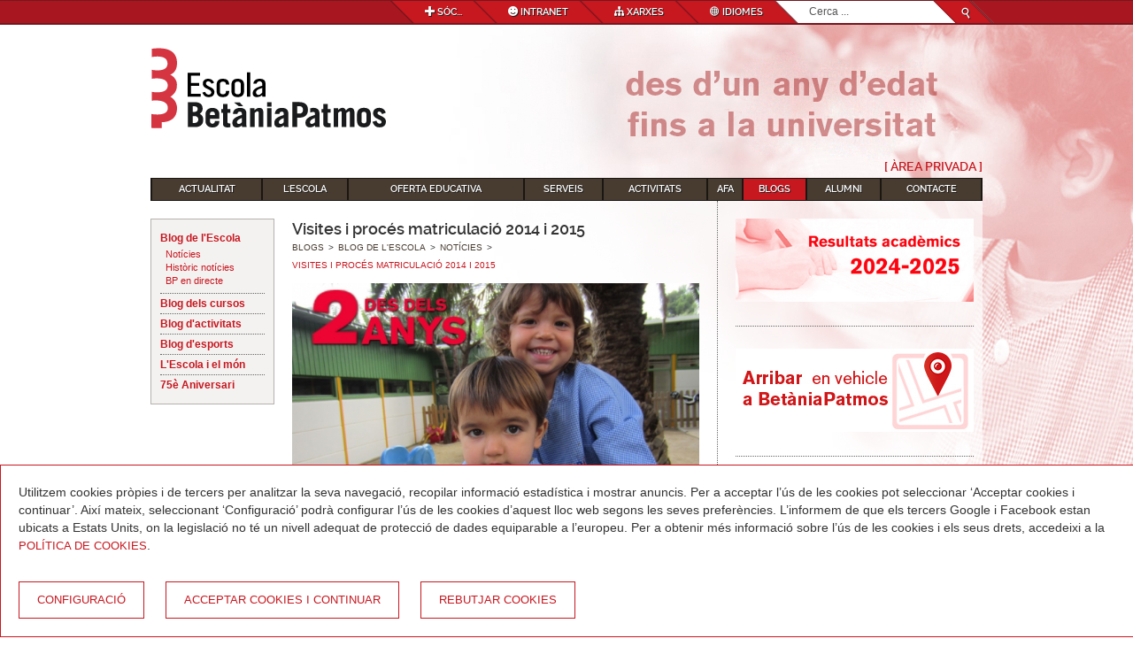

--- FILE ---
content_type: text/html; charset=utf-8
request_url: https://www.betania-patmos.org/blogs-m/blog-de-l-escola-m/noticies-m/item/52-matriculacio-14-15.html
body_size: 12490
content:
<!DOCTYPE html>
<html prefix="og: http://ogp.me/ns#">

<head>
    <meta http-equiv="X-UA-Compatible" content="IE=edge" />
    <script src="/media/system/js/mootools-core.js" type="text/javascript"></script>
    <script src="/templates/betania/js/jquery-1.9.1.min.js" type="text/javascript"></script>
    <script src="/templates/betania/js/bootstrap.min.js" type="text/javascript"></script>
    <script src="/templates/betania/js/load-image.min.js" type="text/javascript"></script>
    <script src="/templates/betania/js/jquery.touchable.0.0.5.js" type="text/javascript"></script>
    <script src="/templates/betania/js/bootstrap-gna-extends.0.3.js" type="text/javascript"></script>
    <script src="/templates/betania/js/jquery.fittext.js" type="text/javascript"></script>
    <script src="/templates/betania/js/gnaHoverEffects.1.0.js" type="text/javascript"></script>
    <script src="/templates/betania/js/scrollTop.js" type="text/javascript"></script>

      <base href="https://www.betania-patmos.org/blogs-m/blog-de-l-escola-m/noticies-m/item/52-matriculacio-14-15.html" />
  <meta http-equiv="content-type" content="text/html; charset=utf-8" />
  <meta name="keywords" content="escola, betania-patmos, betania, patmos, fundacio privada, institucio, educacio, ensenyament, formacio, centre concertat, comunitat educativa, escola barcelona" />
  <meta name="title" content="Visites i procés matriculació 2014 i 2015" />
  <meta property="og:url" content="https://www.betania-patmos.org/blogs-m/blog-de-l-escola-m/noticies-m/item/52-matriculacio-14-15.html" />
  <meta property="og:title" content="Visites i procés matriculació 2014 i 2015 - Betània Patmos" />
  <meta property="og:type" content="article" />
  <meta property="og:image" content="https://www.betania-patmos.org/media/k2/items/cache/22c02097e4438bd2f2f3fe4a6a3ab0e1_M.jpg" />
  <meta name="image" content="https://www.betania-patmos.org/media/k2/items/cache/22c02097e4438bd2f2f3fe4a6a3ab0e1_M.jpg" />
  <meta property="og:description" content="Coneix el nostre projecte educatiu i recorre les nostres instal·lacions L'Escola BetàniaPatmos es plau a convidar-los a conèixer el nostre projecte ed..." />
  <meta name="description" content="Coneix el nostre projecte educatiu i recorre les nostres instal·lacions L'Escola BetàniaPatmos es plau a convidar-los a conèixer el nostre projecte ed..." />
  <meta name="generator" content="Joomla! - Open Source Content Management" />
  <title>Visites i procés matriculació 2014 i 2015 - Betània Patmos</title>
  <link href="https://www.betania-patmos.org/blogs-m/blog-de-l-escola-m/noticies-m/item/52-matriculacio-14-15/52-matriculacio-14-15.html" rel="canonical" />
  <link href="/templates/betania/favicon.ico" rel="shortcut icon" type="image/vnd.microsoft.icon" />
  <link href="https://www.betania-patmos.org/component/search/?Itemid=668&amp;task=52:matriculacio-14-15&amp;id=52:matriculacio-14-15&amp;format=opensearch" rel="search" title="Cerca Betània Patmos" type="application/opensearchdescription+xml" />
  <link rel="stylesheet" href="/components/com_k2/css/k2.css" type="text/css" />
  <link rel="stylesheet" href="/plugins/system/jcemediabox/css/jcemediabox.css?version=1111" type="text/css" />
  <link rel="stylesheet" href="/plugins/system/jcemediabox/themes/standard/css/style.css?version=1111" type="text/css" />
  <link rel="stylesheet" href="/templates/betania/css/style.css" type="text/css" />
  <link rel="stylesheet" href="/templates/betania/css/cookies-configuration/cookies.css" type="text/css" />
  <link rel="stylesheet" href="/media/mod_languages/css/template.css" type="text/css" />
  <script src="/components/com_k2/js/k2.js?v2.6.7&amp;sitepath=/" type="text/javascript"></script>
  <script src="/plugins/system/jcemediabox/js/jcemediabox.js?version=1111" type="text/javascript"></script>
  <script type="text/javascript">

		do_nothing( function() {

			SqueezeBox.initialize({});
			SqueezeBox.assign($$('a.modal'), {
				parse: 'rel'
			});
		});JCEMediaBox.init({popup:{width:"",height:"",legacy:0,lightbox:0,shadowbox:0,resize:1,icons:0,overlay:1,overlayopacity:0.8,overlaycolor:"#000000",fadespeed:500,scalespeed:500,hideobjects:0,scrolling:"fixed",close:2,labels:{'close':'Tanca','next':'Següent','previous':'Anterior','cancel':'Cancel·lar','numbers':'{$current} de {$total}'},cookie_expiry:"",google_viewer:0},tooltip:{className:"tooltip",opacity:0.8,speed:150,position:"br",offsets:{x: 16, y: 16}},base:"/",imgpath:"plugins/system/jcemediabox/img",theme:"standard",themecustom:"",themepath:"plugins/system/jcemediabox/themes"});function do_nothing() { return; }jQuery(document).ready(function()
				{
					jQuery('.hasTooltip').tooltip({});
				});function keepAlive() {	var myAjax = new Request({method: "get", url: "index.php"}).send();} do_nothing( function(){ keepAlive.periodical(3540000); });
  </script>



    <!-- Assegura Responsive en dispostitius grans i escalat en dispositius petits -->
    <meta id="testViewport" name="viewport" content="width=device-width, initial-scale=1.0">
    <script>
        // Activate Only if its responsible until Tablet (768px)
        var minWidth = 240;
        var initialViewportWidth = window.innerWidth || document.documentElement.clientWidth || document.getElementsByTagName('body')[0].clientWidth;
        var initialViewportHeight = window.innerHeight || document.documentElement.clientHeight || document.getElementsByTagName('body')[0].clientHeight;
        var mvp = document.getElementById('testViewport');
        if (initialViewportWidth < minWidth) {
            var correctedScale = initialViewportWidth / minWidth;
            mvp.setAttribute('content',('width=' + minWidth + ', initial-scale=' + correctedScale));
        } else {
            mvp.setAttribute('content','width=device-width, initial-scale=1.0');
        }
    </script>

    <script type="text/javascript">

        jQuery( document ).ready(function() {

            jQuery('#mobileLoginSso').click( function() {
                document.loginsso.submit();
            });

            // Al carregar la pàgina ocultem les opcions de si és alumne/pare/treballador
            // Mostrem opcions de si és alumne/pare/treballador en clicar l'enllaç
            jQuery(".more_options_remember").hide();
            if (jQuery(".show_options")){
                jQuery(".show_options").on("click", function(e){
                    e.preventDefault();
                    jQuery(".more_options_remember").slideToggle()
                });
            }

            // Activem el modal que mostra el formulari de recordar contrasenya
            if (jQuery("#rememberModalTrigger")){
                jQuery("#rememberModalTrigger").on("click", function(e){
                    e.preventDefault();
                    jQuery("#rememberModal").modal()
                });
            }
            // Enviem el formulari de recordar password (el del modal que hem activat al pas anterior)
            if (jQuery("#send")){
                jQuery("#rememberPwd").submit(function(e) {
                    e.preventDefault();

                    if (jQuery("#email").val() == "" || !isValidEmailAddress( jQuery("#email").val() ) ){
                        alert("Ha d'omplir l'email");
                    }else{
                        jQuery.ajax({
                            url: "https://www.betania-patmos.org/templates/betania/html/rememberPwd.php",
                            data: jQuery("#rememberPwd").serialize(),
                            success: function (data) {
                                jQuery('.responseRememberPwd').html(data)
                            }
                        })
                    }
                });
            }

            // Comprovar email vàlid
            function isValidEmailAddress(emailAddress) {
                var pattern = /^([a-z\d!#$%&'*+\-\/=?^_`{|}~\u00A0-\uD7FF\uF900-\uFDCF\uFDF0-\uFFEF]+(\.[a-z\d!#$%&'*+\-\/=?^_`{|}~\u00A0-\uD7FF\uF900-\uFDCF\uFDF0-\uFFEF]+)*|"((([ \t]*\r\n)?[ \t]+)?([\x01-\x08\x0b\x0c\x0e-\x1f\x7f\x21\x23-\x5b\x5d-\x7e\u00A0-\uD7FF\uF900-\uFDCF\uFDF0-\uFFEF]|\\[\x01-\x09\x0b\x0c\x0d-\x7f\u00A0-\uD7FF\uF900-\uFDCF\uFDF0-\uFFEF]))*(([ \t]*\r\n)?[ \t]+)?")@(([a-z\d\u00A0-\uD7FF\uF900-\uFDCF\uFDF0-\uFFEF]|[a-z\d\u00A0-\uD7FF\uF900-\uFDCF\uFDF0-\uFFEF][a-z\d\-._~\u00A0-\uD7FF\uF900-\uFDCF\uFDF0-\uFFEF]*[a-z\d\u00A0-\uD7FF\uF900-\uFDCF\uFDF0-\uFFEF])\.)+([a-z\u00A0-\uD7FF\uF900-\uFDCF\uFDF0-\uFFEF]|[a-z\u00A0-\uD7FF\uF900-\uFDCF\uFDF0-\uFFEF][a-z\d\-._~\u00A0-\uD7FF\uF900-\uFDCF\uFDF0-\uFFEF]*[a-z\u00A0-\uD7FF\uF900-\uFDCF\uFDF0-\uFFEF])\.?$/i;
                return pattern.test(emailAddress);
            };

            // Buidem la localStorage si l'usuari tanca sessió (així la cistella es buida)
            jQuery(".logout-button").on("click", function(e){
                // MOSTRAR CISTELLA NAVEGACIÓ
                // Buidem la localStorage (cistella)
                localStorage.removeItem("dades_pare");
                localStorage.removeItem("dades_fill");
                localStorage.removeItem("codi_curs");
                localStorage.removeItem("activitat");
                localStorage.removeItem("activitats");
                localStorage.removeItem("horaris");
                localStorage.removeItem("tepreferencies");
                localStorage.removeItem("preferencies");
                localStorage.removeItem("materials");
                localStorage.removeItem("activitats_eliminades");
                localStorage.removeItem("inscripcions_eliminades");
                localStorage.removeItem("eliminades_comentaris");
                localStorage.removeItem("horari");
                localStorage.removeItem("es_pare");
                localStorage.removeItem("es_extern");
            });


            // Activa l'slider de la home si hi és
            if(jQuery('#home-slider')) {
                //jQuery('#home-slider').carousel().carousel('preserveAspect').carousel('mutableBackground').carousel('makeTouchable');
                jQuery('#home-slider').carousel({
                    pause: 'hover'
                }).carousel('preserveAspect');
            }

            var overiFrame = false;
            jQuery("#home-slider iframe").hover( function() {
                overiFrame = true;
            }, function() {
                overiFrame = false;
            });
            jQuery(window).blur( function() {
                if(overiFrame){
                    jQuery('#home-slider').carousel('pause');
                }
            });

            // Activa l'slider de la home2 si hi és
            if(jQuery('#home-news-slider')) {
                jQuery('#home-news-slider').carousel().carousel('preserveAspect').carousel('mutableBackground').carousel('makeTouchable');
                jQuery('#home-news-slider').find('a').bind('click', function(event){
                    event.preventDefault();
                    //event.stopPropagation();
                    /*var slide = jQuery(event.currentTarget).closest('li').data('slide-to');
                     console.log(slide);
                     jQuery(event.currentTarget).closest('section').carousel(slide);*/

                });
            }

            // Activa el carrousel dels destacats de la home
            if(jQuery('#featured-articles-carousel-a')) {
                jQuery('#featured-articles-carousel-a').carousel({interval:false});
                jQuery('#featured-articles-carousel-b').carousel({interval:false});
            }

            // Enable responsive mobile collapses
            jQuery('#mobile-navigation > li > a').bind('click', function(ev) {
                var $this = jQuery(ev.currentTarget);
                var $link = $this.attr('href');
                var $target = $this.attr('target');
                if ($target==undefined){
                    ev.preventDefault();
                    $this.next().slideToggle();
                }
            });

            // Fa que els submenús de la part superior no es pugui fer click
            jQuery('#secondary-navigation .dropdown-menu').bind('click', function(event){event.stopPropagation();})
            jQuery('#acces_areaprivada .dropdown-menu').bind('click', function(event){event.stopPropagation();})

            
            // Habilita obrir enllaços en una finestra modal
            if (jQuery('.open-modal')) {
                var modalWindowHtml = "<div id='modal-window' class='modal hide fade' tabindex='-1' role='dialog' aria-labelledby='myModalLabel' aria-hidden='true'><div class='modal-body'></div></div>";
                jQuery('body').append(modalWindowHtml);
            }

            // Habilita Hover
            if (jQuery('.linksarticles')) {
                jQuery('.linksarticles').gnaHoverEffects();
            }

            var ampladacentral = jQuery("#Central").width();
            if (ampladacentral >= 768) {
                //Fem que l'alçada de la col·lumna central sigui igual d'alt que la col·lumna de la dreta (línia punts)
                var alturacentral = jQuery("#Central").height();
                var alturadreta = jQuery("#Dreta").height();
                if ((alturacentral > 0 && alturadreta > 0) && (alturacentral > alturadreta)) {
                    jQuery("#Dreta").height(alturacentral);
                }
            }
        });

    </script>

    
</head>
<body class="inlay">
    <!-- Google Tag Manager (noscript) -->
    <noscript><iframe src="https://www.googletagmanager.com/ns.html?id=GTM-TNPSR2P"
height="0" width="0" style="display:none;visibility:hidden"></iframe></noscript>
<!-- End Google Tag Manager (noscript) -->


<header id="header">
    <div class="header-top">
        <div class="container">
            <div class="pull-right">
                <nav id="secondary-navigation">
                    <ul class="list-horizontal">
                        <li class="hidden-phone" style="cursor: default;">
                            <span class="">
                                <a href="#" data-toggle="dropdown" class="dropdown-toggle"><span class="icoMoon-plus"></span> Sóc...</a>
                                <!--<ul class="dropdown-menu">-->
                                                                            
<ul class="dropdown-menu"><span class="intro">Descriviu el vostre perfil i us mostrarem els continguts que creiem que més us poden interessar.</span><span class="horizontal-line horizontal-line-dotted-white"></span>
<ul class="columns-2">
<li><a target="_self" href="/escola/presentacio-a.html">Busco informació</a></li>
<li><a target="_self" href="/component/k2/itemlist/category/17.html">Sóc de l'AMPA</a></li>
<li><a target="_self" href="/contacte-m/treballeu-amb-nosaltres-m.html">Desitjo treballar</a></li>
<li><a target="_self" href="/component/k2/itemlist/category/3.html">Sóc antic alumne</a></li>
<li><a target="_self" href="/blogs-m/blog-de-les-etapes-m.html">Sóc alumne</a></li>
<li><a target="_self" href="/blogs-m/blog-de-les-etapes-m.html">Sóc familiar d'alumne</a></li>
<li><a target="_self" href="/blogs-m/blog-de-l-escola-m.html">Sóc mestre/professor</a></li>
</ul>
</ul>
                                                                    <!--</ul>-->
                            </span>
                        </li>
                        <li class="hidden-phone" style="cursor: default;">
                            <span class="">
                                                                    <a href="https://betania-patmos.clickedu.eu/" class="dropdown-toggle" target="_blank">
                                        <span class="icoMoon-smiley"></span> Intranet                                    </a>
                                                                                                                            </span>
                        </li>
                        <li class="hidden-phone" style="cursor: default;">
                            <span class="">
                                <a href="#" data-toggle="dropdown" class="dropdown-toggle"><span class="icoMoon-tree"></span> Xarxes</a>
                                                                    <ul class="nav menu dropdown-menu" id="footer-navigation-a">
<li class="item-138"><a href="http://moodle.betania-patmos.org/" target="_blank" ><img src="/images/UTILS/xarxes/moodle.png" alt="Moodle" /><span class="image-title">Moodle</span> </a>
        </li><li class="item-140"><a href="https://twitter.com/BetaniaPatmos" target="_blank" ><img src="/images/UTILS/xarxes/twitter.png" alt="Twitter" /><span class="image-title">Twitter</span> </a>
        </li><li class="item-900"><a href="https://www.youtube.com/user/escolabetaniapatmos" target="_blank" ><img src="/images/UTILS/xarxes/YouTube.png" alt="YouTube" /><span class="image-title">YouTube</span> </a>
        </li><li class="item-928"><a href="https://www.instagram.com/escolabetaniapatmos/?hl=es" target="_blank" ><img src="/images/UTILS/xarxes/instagram.png" alt="Instagram" /><span class="image-title">Instagram</span> </a>
        </li></ul>

                                                            </span>
                        </li>
                        <li class="hidden-phone" style="cursor: default;">
                            <span class="">
                                <a href="#" data-toggle="dropdown" class="dropdown-toggle"><span class="icoMoon-globe"></span> Idiomes</a>
                                                                    

	<ul class="dropdown-menu lang-block">
						<li class="active" dir="ltr">
			<a href="/">
							<img src="/media/mod_languages/images/ca.gif" alt="Català" title="Català" />                Català						</a>
			</li>
								<li class="" dir="ltr">
			<a href="/es/">
							<img src="/media/mod_languages/images/es.gif" alt="Español" title="Español" />                Español						</a>
			</li>
								<li class="" dir="ltr">
			<a href="/en/">
							<img src="/media/mod_languages/images/en.gif" alt="English" title="English" />                English						</a>
			</li>
				</ul>



                                                            </span>
                        </li>
                        <li class="visible-phone" style="cursor: default;">
                            <span class="">
                                <a href="#" data-toggle="dropdown" class="dropdown-toggle"><span class="icoMoon-menu-2"></span>&nbsp;</a>
                                <ul id="mobile-navigation" class="nav menu dropdown-menu">
                                    <li>
                                        <a href="#mobile-submenu-soc">
                                            <span class="icoMoon-plus"></span> Sóc...                                        </a>
                                        <div id="mobile-submenu-soc" class="mb-accordion" style="display: none;">
                                                                                            
<ul class="dropdown-menu"><span class="intro">Descriviu el vostre perfil i us mostrarem els continguts que creiem que més us poden interessar.</span><span class="horizontal-line horizontal-line-dotted-white"></span>
<ul class="columns-2">
<li><a target="_self" href="/escola/presentacio-a.html">Busco informació</a></li>
<li><a target="_self" href="/component/k2/itemlist/category/17.html">Sóc de l'AMPA</a></li>
<li><a target="_self" href="/contacte-m/treballeu-amb-nosaltres-m.html">Desitjo treballar</a></li>
<li><a target="_self" href="/component/k2/itemlist/category/3.html">Sóc antic alumne</a></li>
<li><a target="_self" href="/blogs-m/blog-de-les-etapes-m.html">Sóc alumne</a></li>
<li><a target="_self" href="/blogs-m/blog-de-les-etapes-m.html">Sóc familiar d'alumne</a></li>
<li><a target="_self" href="/blogs-m/blog-de-l-escola-m.html">Sóc mestre/professor</a></li>
</ul>
</ul>
                                                                                    </div>
                                    </li>
                                    <li>
                                                                                    <a href="https://betania-patmos.clickedu.eu/" target="_blank">
                                                <span class="icoMoon-smiley"></span> Intranet                                            </a>
                                                                                                                    </li>
                                    <li>
                                        <a href="#mobile-submenu-share">
                                            <span class="icoMoon-tree"></span> Xarxes                                        </a>
                                        <div id="mobile-submenu-share" class="mb-accordion" style="display: none;">
                                                                                            <ul class="nav menu dropdown-menu" id="footer-navigation-a">
<li class="item-138"><a href="http://moodle.betania-patmos.org/" target="_blank" ><img src="/images/UTILS/xarxes/moodle.png" alt="Moodle" /><span class="image-title">Moodle</span> </a>
        </li><li class="item-140"><a href="https://twitter.com/BetaniaPatmos" target="_blank" ><img src="/images/UTILS/xarxes/twitter.png" alt="Twitter" /><span class="image-title">Twitter</span> </a>
        </li><li class="item-900"><a href="https://www.youtube.com/user/escolabetaniapatmos" target="_blank" ><img src="/images/UTILS/xarxes/YouTube.png" alt="YouTube" /><span class="image-title">YouTube</span> </a>
        </li><li class="item-928"><a href="https://www.instagram.com/escolabetaniapatmos/?hl=es" target="_blank" ><img src="/images/UTILS/xarxes/instagram.png" alt="Instagram" /><span class="image-title">Instagram</span> </a>
        </li></ul>

                                                                                    </div>
                                    </li>
                                    <li>
                                        <a href="#mobile-submenu-lang">
                                            <span class="icoMoon-globe"></span> Idiomes                                        </a>
                                        <div id="mobile-submenu-lang" class="mb-accordion" style="display: none;">
                                                                                            

	<ul class="dropdown-menu lang-block">
						<li class="active" dir="ltr">
			<a href="/">
							<img src="/media/mod_languages/images/ca.gif" alt="Català" title="Català" />                Català						</a>
			</li>
								<li class="" dir="ltr">
			<a href="/es/">
							<img src="/media/mod_languages/images/es.gif" alt="Español" title="Español" />                Español						</a>
			</li>
								<li class="" dir="ltr">
			<a href="/en/">
							<img src="/media/mod_languages/images/en.gif" alt="English" title="English" />                English						</a>
			</li>
				</ul>



                                                                                    </div>
                                    </li>
                                </ul>
                            </span>
                        </li>
                        <li class="search">
                            <span>
                                                                    <form id="cercador" action="/blogs-m/blog-de-l-escola-m/noticies-m.html" method="post" class="form-inline">
        <label for="mod-search-searchword" class="element-invisible">Cerca ...</label> <input placeholder=" " name="searchword" id="mod-search-searchword" maxlength="20"  class="search-input" type="text" size="20" value="Cerca ..."  onblur="if (this.value=='') this.value='Cerca ...';" onfocus="if (this.value=='Cerca ...') this.value='';" />        <div class="search-icon">
            <span>
                <a href="#"><button onclick="this.form.searchword.focus();" class="icoMoon-search"></button></a>
            </span>
        </div>
        <input type="hidden" name="task" value="search" />
        <input type="hidden" name="option" value="com_search" />
        <input type="hidden" name="Itemid" value="" />
</form>
                                    <!--<input type="text" placeholder="Cercar…11" class="search-input">-->
                                                            </span>
                        </li>
                        <!--
                        <li class="search-icon">
                            <span>
                                <a href="#"><span class="icoMoon-search"></span></a>
                            </span>
                        </li>
                        -->
                    </ul>
                </nav>
            </div>
        </div>
    </div> <!-- HEADER TOP -->
    <div class="header-central">
        <div class="container">
            <div class="logo pull-left"><a href="https://www.betania-patmos.org/ca"><img alt="Escola Betania Patmos" src="https://www.betania-patmos.org/templates/betania/img/template/logoBetania.png"></a></div>
            <div class="clearfix"></div>
        </div>
        <div class="deco">
                            
<p><img alt="1any-universitat" src="/images/ACTUALITAT/Fons/1any-universitat.jpg" height="634" width="968" /></p>
                    </div>
    </div> <!-- HEADER CENTRAL -->
</header>

<div id="main">
    <div class="main-top">
        <div class="container">
                            <div id="acces_areaprivada">
                    <span class="">
                        <a href="#" data-toggle="dropdown" class="dropdown-toggle">[ Àrea Privada ]</a>
                        <div class="dropdown-menu">
                                                            <form action="/blogs-m/blog-de-l-escola-m/noticies-m.html" method="post" id="login-form" class="form-inline">
		<div class="userdata">
		<div id="form-login-username" class="control-group">
			<div class="controls">
									<div class="input-prepend input-append">
						<span class="add-on">
							<span class="icon-user tip" title="Usuari/a"></span>
							<label for="modlgn-username" class="element-invisible">Usuari/a</label>
						</span>
						<input id="modlgn-username" type="text" name="username" class="input-small" tabindex="0" size="18" placeholder="Usuari/a" />
					</div>
							</div>
		</div>
		<div id="form-login-password" class="control-group">
			<div class="controls">
									<div class="input-prepend input-append">
						<span class="add-on">
							<span class="icon-lock tip" title="Contrasenya">
							</span>
								<label for="modlgn-passwd" class="element-invisible">Contrasenya							</label>
						</span>
						<input id="modlgn-passwd" type="password" name="password" class="input-small" tabindex="0" size="18" placeholder="Contrasenya" />
				    </div>
				
			</div>
		</div>
				<div id="form-login-remember" class="control-group checkbox">
			<label for="modlgn-remember" class="control-label">Recorda'm</label> <input id="modlgn-remember" type="checkbox" name="remember" class="inputbox" value="yes"/>
		</div>
				<div id="form-login-submit" class="">
			<div class="controls pull-left">
				<button type="submit" tabindex="0" name="Submit" class="btn btn-primary">Entra</button>
			</div>
            <div class="controls pull-right">
                                    <a href="/component/content/article.html?id=568">
                    <button type="button" tabindex="1" name="Register" class="btn btn-primary">Registrar</button>
                    </a>
                            </div>
		</div>
        <div class="clearfix"></div>
        
		<div id="pwd_remember" style="width: 100%; text-align: center; margin-top: 10px;">
			<span class="show_options" style="color: #fff; font-family: 'RalewaySemiBold','Helvetica Neue',Helvetica,Arial,sans-serif; font-size: 11px; line-height: 11px; text-shadow: none; text-transform: none;">Has oblidat la contrasenya?</span>
			<div class="clearfix"></div>

			<div class="more_options_remember">
				<span style="color: #fff; font-family: 'RalewaySemiBold','Helvetica Neue',Helvetica,Arial,sans-serif; font-size: 11px; line-height: 11px; text-shadow: none; text-transform: none;">Ets alumne, pare o treballador de l'escola?</span>
				<br />
				<strong><a href="https://betania-patmos.clickedu.eu/user.php?action=recuperarPas" target="_blank">Sí</a></strong>			&nbsp;&nbsp;&nbsp;
								<strong><a style="cursor: pointer;" id="rememberModalTrigger">No</a></strong>
			</div>
		</div>

				<input type="hidden" name="option" value="com_users" />
		<input type="hidden" name="task" value="user.login" />
		<input type="hidden" name="return" value="aW5kZXgucGhwP0l0ZW1pZD0xMTE=" />
		<input type="hidden" name="30a02e6155b85eabe5f5a92deb4f812c" value="1" />	</div>
	</form>

                                                    </div>
                    </span>
                </div>
                        <div class="clearfix"></div>
                            <nav id="primary-navigation" class="module ">        <ul class="nav menu list-horizontal">
        <li class="item-144"><span><a href="/" >Actualitat</a>
            </span></li><li class="item-107 deeper parent"><span><a class="dropdown-toggle" data-toggle="dropdown" href="/escola.html" >L'Escola</a>
            <ul class="nav-child dropdown-menu"><ul class="columns-2"><li class="item-204"><span><a href="/escola/presentacio-a.html" >Presentació</a>
            </span></li><li class="item-205 deeper parent"><span><a href="/escola/organs-de-govern-m.html" >Òrgans de govern</a>
            <ul class="nav-child dropdown-menu"><ul class="columns-2"><li class="item-364"><span><a href="/escola/organs-de-govern-m/patronat-m.html" >Patronat</a>
            </span></li><li class="item-365"><span><a href="/escola/organs-de-govern-m/equip-directiu-m.html" >Equip directiu</a>
            </span></li><li class="item-207"><span><a href="/escola/organs-de-govern-m/consell-escolarr-m.html" > Consell Escolar</a>
            </span></li></ul></ul></span></li><li class="item-210 deeper parent"><span><a href="/escola/idees-clau-m.html" >Idees clau</a>
            <ul class="nav-child dropdown-menu"><ul class="columns-2"><li class="item-209"><span><a href="/escola/idees-clau-m/ideari-m.html" >Ideari</a>
            </span></li><li class="item-211"><span><a href="/escola/idees-clau-m/reglament-de-regim-interior-m.html" >Reglament de règim interior / NOFC</a>
            </span></li><li class="item-366"><span><a href="/escola/idees-clau-m/els-elements-troncals-m.html" >Els elements troncals</a>
            </span></li><li class="item-871"><span><a href="/escola/idees-clau-m/una-forma-educar-una-manera-ser-m.html" >Una forma d’educar. Una manera de ser</a>
            </span></li></ul></ul></span></li><li class="item-946"><span><a href="/escola/estrategia-digital-m.html" >Estratègia Digital de Centre</a>
            </span></li><li class="item-260 deeper parent"><span><a href="/escola/l-escola-connectada-al-mon-m.html" >L'Escola connectada al món</a>
            <ul class="nav-child dropdown-menu"><ul class="columns-2"><li class="item-350 parent"><span><a href="/escola/l-escola-connectada-al-mon-m/com-m.html" >Com connectem amb el món?</a>
            </span></li></ul></ul></span></li><li class="item-213 deeper parent"><span><a href="/escola/equip-huma-m.html" >Equip humà</a>
            <ul class="nav-child dropdown-menu"><ul class="columns-2"><li class="item-214"><span><a href="/escola/equip-huma-m/personal-de-l-escola-m.html" >Personal de l'Escola</a>
            </span></li></ul></ul></span></li><li class="item-215"><span><a href="/escola/instal-lacions-m.html" >Instal·lacions</a>
            </span></li><li class="item-218"><span><a href="/escola/l-entorn-m.html" >L'entorn</a>
            </span></li><li class="item-223 deeper parent"><span><a href="/escola/publicacions-m.html" >Publicacions</a>
            <ul class="nav-child dropdown-menu"><ul class="columns-2"><li class="item-360"><span><a href="/escola/publicacions-m/llibres-m.html" >Llibres</a>
            </span></li><li class="item-362"><span><a href="/escola/publicacions-m/revistes-m.html" >Revistes</a>
            </span></li><li class="item-361"><span><a href="/escola/publicacions-m/altres-public-m.html" >Altres publicacions</a>
            </span></li></ul></ul></span></li></ul></ul></span></li><li class="item-108 deeper parent"><span><a class="dropdown-toggle" data-toggle="dropdown" href="/oferta-educativa.html" >Oferta educativa</a>
            <ul class="nav-child dropdown-menu"><ul class="columns-2"><li class="item-227"><span><a href="/oferta-educativa/el-itinerari-m.html" >L'itinerari</a>
            </span></li><li class="item-228 deeper parent"><span><a href="/oferta-educativa/educacio-infantil-1-6-anys-m.html" >Educació Infantil (1-6 anys)</a>
            <ul class="nav-child dropdown-menu"><ul class="columns-2"><li class="item-935"><span><a href="/oferta-educativa/educacio-infantil-1-6-anys-m/1r-cicle-llar-infants-m.html" >1r Cicle Llar d'Infants</a>
            </span></li><li class="item-936"><span><a href="/oferta-educativa/educacio-infantil-1-6-anys-m/2n-cicle-parvulari-m.html" >2n Cicle Parvulari</a>
            </span></li></ul></ul></span></li><li class="item-229"><span><a href="/oferta-educativa/educacio-primaria-6-12-anys-m.html" >Educació Primària (6-12 anys)</a>
            </span></li><li class="item-230"><span><a href="/oferta-educativa/eso-educacio-secundaria-12-16-anys-m.html" >ESO Educació Secundària (12-16 anys)</a>
            </span></li><li class="item-231"><span><a href="/oferta-educativa/batxillerat-16-18-anys-m.html" >Batxillerat (16-18 anys)</a>
            </span></li><li class="item-901"><span><a href="/oferta-educativa/batxillerat-dual-13-18-anys-m.html" >Batxillerat Dual (13-18 anys)</a>
            </span></li><li class="item-272"><span><a href="/oferta-educativa/resultats-academics-m.html" >Resultats acadèmics</a>
            </span></li><li class="item-892"><span><a href="/oferta-educativa/preinscripcio-matricula-m-2.html" >Preinscripció i matrícula</a>
            </span></li><li class="item-893"><span><a href="/oferta-educativa/horaris-m-2.html" >Horaris</a>
            </span></li></ul></ul></span></li><li class="item-109 deeper parent"><span><a class="dropdown-toggle" data-toggle="dropdown" href="/serveis.html" >Serveis</a>
            <ul class="nav-child dropdown-menu"><ul class="columns-2"><li class="item-236"><span><a href="/serveis/cuina-propia-m.html" >Cuina pròpia</a>
            </span></li><li class="item-238"><span><a href="/serveis/transport-escolar-m.html" >Transport escolar</a>
            </span></li><li class="item-235"><span><a href="/serveis/servei-de-permanencia-m.html" >Servei de permanència</a>
            </span></li><li class="item-233"><span><a href="/serveis/infermeria-m.html" >Infermeria</a>
            </span></li><li class="item-234"><span><a href="/serveis/biblioteca-m.html" >Biblioteca</a>
            </span></li><li class="item-239"><span><a href="/serveis/equipament-escolar-m.html" >Equipament escolar</a>
            </span></li><li class="item-884"><span><a href="/serveis/objectes-perduts-m.html" >Objectes perduts</a>
            </span></li><li class="item-237"><span><a href="/serveis/calendari-escolar-planificador-m.html" >Calendari escolar i planificador</a>
            </span></li><li class="item-232"><span><a href="/serveis/comunicats-gestions-m.html" >Comunicats i gestions</a>
            </span></li><li class="item-779"><span><a href="/serveis/enllacos-m.html" >Enllaços</a>
            </span></li></ul></ul></span></li><li class="item-110 deeper parent"><span><a class="dropdown-toggle" data-toggle="dropdown" href="/activitats.html" >Activitats</a>
            <ul class="nav-child dropdown-menu"><ul class="columns-2"><li class="item-242"><span><a href="/activitats/activitats-extraescolars-a.html" >Informació d'activitats</a>
            </span></li><li class="item-837"><span><a href="/activitats/inscripcions-distribuidor.html" >Inscripcions</a>
            </span></li><li class="item-744"><span><a href="/activitats/registre.html" >Registre</a>
            </span></li><li class="item-258"><span><a href="/activitats/ajuda-m.html" >Ajuda</a>
            </span></li></ul></ul></span></li><li class="item-907 deeper parent"><span><a class="dropdown-toggle" data-toggle="dropdown" href="/afa-m.html" >AFA</a>
            <ul class="nav-child dropdown-menu"><ul class="columns-2"><li class="item-277"><span><a href="/afa-m/quisom-m.html" >Qui som</a>
            </span></li><li class="item-908"><span><a href="/afa-m/noticies-m.html" >Notícies</a>
            </span></li><li class="item-947"><span><a href="/afa-m/calendari-afa-m.html" >Calendari AFA</a>
            </span></li></ul></ul></span></li><li class="item-111 active deeper parent"><span><a href="/blogs-m.html" >Blogs</a>
            <ul class="nav-child dropdown-menu"><ul class="columns-2"><li class="item-246 active deeper parent"><span><a href="/blogs-m/blog-de-l-escola-m.html" >Blog de l'Escola</a>
            <ul class="nav-child dropdown-menu"><ul class="columns-2"><li class="item-668 current active"><span><a href="/blogs-m/blog-de-l-escola-m/noticies-m.html" >Notícies</a>
            </span></li><li class="item-745"><span><a href="/blogs-m/blog-de-l-escola-m/historic-noticies.html" >Històric notícies</a>
            </span></li><li class="item-931"><span><a href="/blogs-m/blog-de-l-escola-m/bp-directe-m.html" >BP en directe</a>
            </span></li></ul></ul></span></li><li class="item-697 deeper parent"><span><a href="/blogs-m/blog-de-les-etapes-m.html" >Blog dels cursos</a>
            <ul class="nav-child dropdown-menu"><ul class="columns-2"><li class="item-191"><span><a href="/blogs-m/blog-de-les-etapes-m/asseducacio-infantil.html" >Infantil (1-6 anys)</a>
            </span></li><li class="item-698"><span><a href="/blogs-m/blog-de-les-etapes-m/primaria-m.html" >Primària (6-12 anys)</a>
            </span></li><li class="item-699"><span><a href="/blogs-m/blog-de-les-etapes-m/eso-m.html" >ESO (12-16 anys)</a>
            </span></li><li class="item-700"><span><a href="/blogs-m/blog-de-les-etapes-m/batxillerat-m.html" >Batxillerat (16-18 anys)</a>
            </span></li></ul></ul></span></li><li class="item-669 deeper parent"><span><a href="/blogs-m/blog-d-activitats-m.html" >Blog d'activitats</a>
            <ul class="nav-child dropdown-menu"><ul class="columns-2"><li class="item-657"><span><a href="/blogs-m/blog-d-activitats-m/extraescolars-m.html" >Extraescolars</a>
            </span></li><li class="item-881"><span><a href="/blogs-m/blog-d-activitats-m/dinars-internacionals-m.html" >Dinars Internacionals</a>
            </span></li><li class="item-659"><span><a href="/blogs-m/blog-d-activitats-m/estiu-m.html" >Estiu</a>
            </span></li></ul></ul></span></li><li class="item-794 deeper parent"><span><a href="/blogs-m/blog-d-activitats-esportives-m.html" >Blog d'esports</a>
            <ul class="nav-child dropdown-menu"><ul class="columns-2"><li class="item-827"><span><a href="/blogs-m/blog-d-activitats-esportives-m/noticies-esports-m.html" >Notícies</a>
            </span></li><li class="item-797"><span><a href="/blogs-m/blog-d-activitats-esportives-m/normativa.html" >Normativa</a>
            </span></li><li class="item-809"><span><a href="/blogs-m/blog-d-activitats-esportives-m/lliga-futbol-sala-m.html" >Lliga Futbol Sala</a>
            </span></li><li class="item-802"><span><a href="/blogs-m/blog-d-activitats-esportives-m/enllacos-amb-federacions-i-ceeb-m.html" >Enllaços amb Federacions i CEEB</a>
            </span></li></ul></ul></span></li><li class="item-703 deeper parent"><span><a href="/blogs-m/l-escola-i-el-mon-m.html" >L'Escola i el món</a>
            <ul class="nav-child dropdown-menu"><ul class="columns-2"><li class="item-704"><span><a href="/blogs-m/l-escola-i-el-mon-m/estades-a-anglaterra-m.html" >Estades a Anglaterra</a>
            </span></li><li class="item-705"><span><a href="/blogs-m/l-escola-i-el-mon-m/experiencies-pel-mon-m.html" >Experiències pel món</a>
            </span></li></ul></ul></span></li><li class="item-859 deeper parent"><span><a href="/blogs-m/75e-aniversari-m.html" >75è Aniversari</a>
            <ul class="nav-child dropdown-menu"><ul class="columns-2"><li class="item-860"><span><a href="/blogs-m/75e-aniversari-m/programa-actes-m.html" >Programa d'actes</a>
            </span></li><li class="item-861"><span><a href="/blogs-m/75e-aniversari-m/noticies-m.html" >Notícies</a>
            </span></li><li class="item-878"><span><a href="/blogs-m/75e-aniversari-m/moments-historics-m.html" >Moments històrics</a>
            </span></li><li class="item-862"><span><a href="/blogs-m/75e-aniversari-m/videos-m.html" >Vídeos</a>
            </span></li><li class="item-877"><span><a href="/blogs-m/75e-aniversari-m/registrat-m.html" >Registra't</a>
            </span></li></ul></ul></span></li></ul></ul></span></li><li class="item-906"><span><a href="https://alumni.betania-patmos.org" >Alumni</a>
        </span></li><li class="item-112 deeper parent"><span><a class="dropdown-toggle" data-toggle="dropdown" href="/contacte-m.html" >Contacte</a>
            <ul class="nav-child dropdown-menu"><ul class="columns-2"><li class="item-276"><span><a href="/contacte-m/on-estem-m.html" >On som</a>
            </span></li><li class="item-874"><span><a href="/contacte-m/veniu-coneixeu-nos-m.html" >Veniu i coneixeu-nos</a>
            </span></li><li class="item-273"><span><a href="/contacte-m/concertaeu-una-visita-m.html" >Concerteu una visita</a>
            </span></li><li class="item-212"><span><a href="/contacte-m/preinscripcio-i-matricula-m.html" >Preinscripció i matrícula</a>
            </span></li><li class="item-274"><span><a href="/contacte-m/treballeu-amb-nosaltres-m.html" >Treballeu amb nosaltres </a>
            </span></li><li class="item-275"><span><a href="/contacte-m/adreces-i-telefons-m.html" >Adreces i telèfons</a>
            </span></li><li class="item-367"><span><a href="/contacte-m/horaris-m.html" >Horaris</a>
            </span></li><li class="item-925"><span><a href="/contacte-m/jornades-ppoo-m.html" >Jornades Portes Obertes</a>
            </span></li></ul></ul></span></li></ul></nav>
                    </div>
    </div>

    <div class="main-central container">
        <div class="row-fluid">
                            <span class="span2">
                    <nav id="side-menu-com" class="module "><h4 class="nav-title">Blogs</h4>    <ul class="nav menu level1">
        <li class="item-246 active deeper parent"><a href="/blogs-m/blog-de-l-escola-m.html" >Blog de l'Escola</a>
            <ul class="nav-child unstyled small level2"><li class="item-668 current active"><a href="/blogs-m/blog-de-l-escola-m/noticies-m.html" >Notícies</a>
            </li><li class="item-745"><a href="/blogs-m/blog-de-l-escola-m/historic-noticies.html" >Històric notícies</a>
            </li><li class="item-931"><a href="/blogs-m/blog-de-l-escola-m/bp-directe-m.html" >BP en directe</a>
            </li></ul></li><li class="item-697 deeper parent"><a href="/blogs-m/blog-de-les-etapes-m.html" >Blog dels cursos</a>
            <ul class="nav-child unstyled small level2"><li class="item-191"><a href="/blogs-m/blog-de-les-etapes-m/asseducacio-infantil.html" >Infantil (1-6 anys)</a>
            </li><li class="item-698"><a href="/blogs-m/blog-de-les-etapes-m/primaria-m.html" >Primària (6-12 anys)</a>
            </li><li class="item-699"><a href="/blogs-m/blog-de-les-etapes-m/eso-m.html" >ESO (12-16 anys)</a>
            </li><li class="item-700"><a href="/blogs-m/blog-de-les-etapes-m/batxillerat-m.html" >Batxillerat (16-18 anys)</a>
            </li></ul></li><li class="item-669 deeper parent"><a href="/blogs-m/blog-d-activitats-m.html" >Blog d'activitats</a>
            <ul class="nav-child unstyled small level2"><li class="item-657"><a href="/blogs-m/blog-d-activitats-m/extraescolars-m.html" >Extraescolars</a>
            </li><li class="item-881"><a href="/blogs-m/blog-d-activitats-m/dinars-internacionals-m.html" >Dinars Internacionals</a>
            </li><li class="item-659"><a href="/blogs-m/blog-d-activitats-m/estiu-m.html" >Estiu</a>
            </li></ul></li><li class="item-794 deeper parent"><a href="/blogs-m/blog-d-activitats-esportives-m.html" >Blog d'esports</a>
            <ul class="nav-child unstyled small level2"><li class="item-827"><a href="/blogs-m/blog-d-activitats-esportives-m/noticies-esports-m.html" >Notícies</a>
            </li><li class="item-797"><a href="/blogs-m/blog-d-activitats-esportives-m/normativa.html" >Normativa</a>
            </li><li class="item-809"><a href="/blogs-m/blog-d-activitats-esportives-m/lliga-futbol-sala-m.html" >Lliga Futbol Sala</a>
            </li><li class="item-802"><a href="/blogs-m/blog-d-activitats-esportives-m/enllacos-amb-federacions-i-ceeb-m.html" >Enllaços amb Federacions i CEEB</a>
            </li></ul></li><li class="item-703 deeper parent"><a href="/blogs-m/l-escola-i-el-mon-m.html" >L'Escola i el món</a>
            <ul class="nav-child unstyled small level2"><li class="item-704"><a href="/blogs-m/l-escola-i-el-mon-m/estades-a-anglaterra-m.html" >Estades a Anglaterra</a>
            </li><li class="item-705"><a href="/blogs-m/l-escola-i-el-mon-m/experiencies-pel-mon-m.html" >Experiències pel món</a>
            </li></ul></li><li class="item-859 deeper parent"><a href="/blogs-m/75e-aniversari-m.html" >75è Aniversari</a>
            <ul class="nav-child unstyled small level2"><li class="item-860"><a href="/blogs-m/75e-aniversari-m/programa-actes-m.html" >Programa d'actes</a>
            </li><li class="item-861"><a href="/blogs-m/75e-aniversari-m/noticies-m.html" >Notícies</a>
            </li><li class="item-878"><a href="/blogs-m/75e-aniversari-m/moments-historics-m.html" >Moments històrics</a>
            </li><li class="item-862"><a href="/blogs-m/75e-aniversari-m/videos-m.html" >Vídeos</a>
            </li><li class="item-877"><a href="/blogs-m/75e-aniversari-m/registrat-m.html" >Registra't</a>
            </li></ul></li></ul></nav>
                </span>
            
            
                <div id="Central" class="span6">
                    
<div id="system-message-container">
<div id="system-message">
</div>
</div>

                                                
    <article id="Ruta" class="static full-article">

					
			<!-- Títol article -->
	        <h1 class="article-title">Visites i procés matriculació 2014 i 2015</h1>
		
				
				
	        <!-- Ruta -->
	        <ul class="article-breadcrumb breadcrumb">
	            <li><a href="/blogs-m.html">Blogs</a><span class="divider">&gt;</span></li><li><a href="/blogs-m/blog-de-l-escola-m.html">Blog de l'Escola</a><span class="divider">&gt;</span></li><li><a href="/blogs-m/blog-de-l-escola-m/noticies-m.html">Notícies</a><span class="divider">&gt;</span></li><li class="pathway">Visites i procés matriculació 2014 i 2015</li>	        </ul>
	        
	    	        
    <!--</article>-->
	
                    
                    
                    
                    
<article class="static full-article">

                <div class="article-image">
            <img src="/media/k2/items/cache/22c02097e4438bd2f2f3fe4a6a3ab0e1_L.jpg" alt="Visites i proc&eacute;s matriculaci&oacute; 2014 i 2015" />
                    </div>
        <div class="article-description">
        
<p>L'Escola BetàniaPatmos es plau a convidar-los a conèixer el nostre projecte educatiu i a recórrer les nostres instal·lacions. Si estan interessats, poden sol·licitar una entrevista personalitzada trucant al 932 521 900 o bé escrivint un correu a <a href="mailto:emacau@betania-patmos.org">emacau@betania-patmos.org</a></p>    </div>
    <div class="article-date">28/06/2014</div>

    
    <div class="horizontal-line horizontal-line-dotted"></div>

    
</article>



<!-- JoomlaWorks "K2" (v2.6.7) | Learn more about K2 at http://getk2.org -->



                    
                </div>

                                    <aside id="Dreta" class="span4">
                        
    <div id="module-banner">
        <a href="http://www.betania-patmos.org/oferta-educativa/resultats-academics-m.html" ><img src="/images/ACTUALITAT/Banners/ResultatsAcademics/CAT/24-25.jpg" alt="24-25.jpg"  /></a>    </div>
    <div class="horizontal-line horizontal-line-dotted"></div>
    
    <div id="module-banner">
        <a href="http://www.betania-patmos.org/contacte-m/on-estem-m.html" ><img src="/images/ACTUALITAT/Banners/Localitzacio/LocalitzacioBP.jpg" alt="LocalitzacioBP.jpg"  /></a>    </div>
    <div class="horizontal-line horizontal-line-dotted"></div>
    
                    </aside>
                
            
        </div>
    </div>

    <div class="main-bottom">
        <div class="container">
                    </div>
    </div>

</div>


<footer id="footer">
    <!-- Footer -->
    <div class="container">
        <div class="row-fluid">
            <div class="span3 noBreak">
                                    
    <div class="logo"><a href="https://www.betania-patmos.org/index.php/ca"><img alt="Escola Betania Patmos" src="https://www.betania-patmos.org/images/modules/logoBetaniaWhite.png" height="122" width="82" /></a></div>

    
                            </div>
            <div class="span9 noBreak">
                <div class="row-fluid">
                                            		<nav class="moduletable hidden-phone span3">

		
			<ul class="nav menu" id="footer-navigation-a">
<li class="item-748"><a href="/" >Actualitat</a>
        </li><li class="item-749"><a href="/escola/presentacio-a.html" >L'escola</a>
        </li><li class="item-750"><a href="/oferta-educativa/el-itinerari-m.html" >Oferta educativa</a>
        </li><li class="item-751"><a href="/serveis/cuina-propia-m.html" >Serveis</a>
        </li><li class="item-752"><a href="/activitats/activitats-extraescolars-a.html" >Activitats</a>
        </li><li class="item-753 alias-parent-active"><a href="/blogs-m.html" >Blogs</a>
        </li><li class="item-754"><a href="/contacte-m.html" >Contacte</a>
        </li></ul>
		
		</nav>

	
<div id="footer-adress" class="span3">
<p>Escola Betània-Patmos<br />C. Montevideo, 13<br /> 08034 Barcelona<br /><br /></p>
<p>T. 932 521 900<br /> <a href="mailto:info@betania-patmos.org">info@betania-patmos.org</a></p>
</div>		<nav class="moduletable hidden-phone span3">

		
			<ul class="nav menu" id="footer-navigation-a">
<li class="item-115"><a href="/avis-legal.html" >Avís legal</a>
            </li><li class="item-851"><a href="/politica-de-cookies.html" >Política de cookies</a>
            </li><li class="item-910"><a href="/polita-privacitat-m.html" >Política de privacitat</a>
            </li><li class="item-116"><a href="/enlacos-interes.html" >Enllaços d'interès</a>
            </li><li class="item-161"><a href="/registre.html" >Registre</a>
            </li><li class="item-122"><a href="https://betania-patmos.report2box.com/home" target="_blank" >Canal de denúncies</a>
        </li></ul>
		
		</nav>

	
<div id="footer-credits" class="span3">
<p>Crèdits:<br /><br /></p>
<p>Arquitectura i disseny:<br /> <a target="_blank" title="Pixtin" href="http://www.pixtin.es/">www.pixtin.es</a><br /><br /></p>
<p>Programació:<br /> <a target="_blank" title="gna" href="http://www.gna.es/">www.gna.es</a></p>
</div>
                                    </div>
            </div>
        </div>
    </div>

</footer>

<a class="scrollup visible-phone" href="#header">
    <i class="icoMoon-arrow-up-6 scroll-icon pujar pull-right"></i>
</a>


<!-- Modal -->
<div id="rememberModal" class="modal hide fade" tabindex='-1' role='dialog' aria-labelledby='rememberModal' aria-hidden='true'>
    <div class="modal-dialog">

        <!-- Modal content-->
        <div class="modal-content">
            <div class="modal-header">
                <button type="button" class="close" data-dismiss="modal">&times;</button>
            </div>
            <div class="modal-body">
                <br />
                <p>
                    Heu oblidat la contrasenya?                                    </p>

                <form name="rememberPwd" id="rememberPwd">
                    <input type="hidden" name="idm2" id="idm2" value="ca" />
                    <input type="email" name="email" id="email" placeholder="El vostre email *" style="width: 97%" />
                    <input type="submit" class="btn btn-primary pull-right" name="send" id="send" value="ENVIAR">
                </form>
                <div class="responseRememberPwd"></div>

            </div>
        </div>

    </div>
</div>

    
        <!-- Cookies banner -->
        <div id="cookies_configuration">
            <div class="o-container">
                <p>Utilitzem cookies pròpies i de tercers per analitzar la seva navegació, recopilar informació estadística i mostrar anuncis. Per a acceptar l’ús de les cookies pot seleccionar ‘Acceptar cookies i continuar’. Així mateix, seleccionant ‘Configuració’ podrà configurar l’ús de les cookies d’aquest lloc web segons les seves preferències. L’informem de que els tercers Google i Facebook estan ubicats a Estats Units, on la legislació no té un nivell adequat de protecció de dades equiparable a l’europeu. Per a obtenir més informació sobre l’ús de les cookies i els seus drets, accedeixi a la <a href='/politica-de-cookies.html'>Política de Cookies</a>.</p>

                <a id="cookies-configuration"  data-toggle="modal" data-target="#modal-cookies">Configuració</a>

                <a id="cookies-accept" href="#">Acceptar cookies i continuar</a>

                <a id="cookies-reject" href="#">Rebutjar cookies</a>
            </div>
        </div>

    
    <!-- Cookies Modal -->
    <div class="modal fade custom-modals" id="modal-cookies" tabindex="-1" role="dialog" style="display: none; max-height: 100vh; overflow-y: auto;">
        <div class="modal-dialog modals expanded" role="document">
            <div class="modal-content">
                <div class="custom__content">
                    <div class="cookie_title">CONFIGURACIÓ SOBRE LA POLÍTICA DE COOKIES</div>
                    <form action="/" method="POST">

                        <input type="hidden" name="accepted[]" value="dummy">

                        <div class="c-checkbox c-checkbox--main" style="display: none;">
                            <input checked type="checkbox" id="check-tracking" name="accepted[]" value="tracking" >
                            <label for="check-tracking" class="checked">Cookies analítiques</label>
                        </div>
                        <p style="display: none;">Les cookies analítiques recullen informació per a poder analitzar i avaluar l’ús i l’activitat del lloc web.</p>

                        <div class="c-checkbox c-checkbox--main">
                            <input type="checkbox" id="check-advertisement" name="accepted[]" value="advertisement" >
                            <label for="check-advertisement" class="checked">
                                Cookies de publicitat                            </label>
                        </div>
                        <p>Aquestes cookies recopilen la informació sobre els anuncis que es mostren per a poder personalitzar l’experiència d’usuari segons interessos i rellevància. Aquesta informació pot ser compartida amb empreses externes a l'hotel.</p>

                        <div class="c-checkbox c-checkbox--main">
                            <input type="checkbox" id="check-website" name="accepted[]" value="website" >
                            <label for="check-website" class="checked">
                                Cookies de personalització                            </label>
                        </div>
                        <p>Aquest tipus de cookies permeten analitzar i emmagatzemar les preferències i eleccions de l’usuari durant la navegació. El lloc web recordarà l’idioma, la moneda o la regió predeterminats de cada usuari. <br><br>També pots consultar informació addicional accedint a la Política de Cookies o a la Política de Privacitat.</p>

                        <div class="c-checkbox c-checkbox--main">
                            <input type="checkbox" id="check-mandatory" name="mandatory" checked="true" disabled="true">
                            <label for="check-mandatory" class="checked" >
                                Cookies funcionals i obligatòries                            </label>
                        </div>
                        <p>Cookies estrictament necessàries per al funcionament bàsic del lloc web. Dissenyades per a garantir un accés segur, incloent-hi la confirmació de normatives i millorant l’experiència d’usuari.</p>
                        <input type="submit" class="c-button" value="Acceptar cookies i continuar">
                    </form>
                </div>
            </div>
        </div>
    </div>

    <script src="/templates/betania/js/cookies-configuration.js" type="text/javascript"></script>

</body>

</html>


--- FILE ---
content_type: text/css
request_url: https://www.betania-patmos.org/templates/betania/css/cookies-configuration/cookies.css
body_size: 400
content:
.cookie_title {font-size: 25px;margin-bottom: 20px;}.is-modal1 p {margin-bottom: 20px;}.modal-content {max-width: 1150px;padding: 40px;}.modal-content .c-checkbox--main {margin-bottom: 0;}.modal-content .c-checkbox--main input:disabled + label::after {background: #d7d7d7;}#modal-cookies .modal-content {background: #ffffff;max-width: 1150px;padding: 40px;}#modal-cookies .modal-content .c-checkbox--main {margin-bottom: 0;}#modal-cookies .modal-content .c-checkbox--main input:disabled + label::after {background: #d7d7d7;}#modal-cookies .c-button {cursor: pointer;display: inline-block;padding: 10px 20px;margin-right: 20px;font-weight: 600;background: #c7171f;color: #fff;border: 1px solid #c7171f;text-decoration: none;text-transform: uppercase;font-size: 13px;font-weight: 500;}#modal-cookies label {display: inline;font-weight: bold;}#cookies_configuration {position: fixed;bottom: 0;z-index: 1000;width: 100%;font-size: 14px;background: #fff;color: #333;text-align: left;padding: 20px;display: flex;justify-content: center;flex-direction: column;border: 1px solid #c7171f;}#cookies_configuration.hide {display: none;}#cookies_configuration h4 {display: none;font-size: 18px;margin-bottom: 10px;}#cookies_configuration p {margin-bottom: 30px;margin-right: 30px;font-weight: 300;font-size: 14px;}#cookies_configuration p a {padding: 0;border: none;margin-right: 0;}#cookies_configuration a {cursor: pointer;display: inline-block;padding: 10px 20px;margin-right: 20px;font-weight: 600;background: transparent;border: 1px solid #c7171f;text-decoration: none;text-transform: uppercase;font-size: 13px;font-weight: 400;background: #fff;}#cookies_configuration a:hover {opacity: 0.8;}@media (max-width: 767px) {#cookies_warning {justify-content: left;flex-wrap: wrap;padding: 10px 15px;height: auto;}#cookies_warning p {margin-bottom: 15px;margin-right: 0;text-align: left;}#cookies_warning a {margin-left: 0;}}

--- FILE ---
content_type: application/javascript
request_url: https://www.betania-patmos.org/templates/betania/js/cookies-configuration.js
body_size: 662
content:
function CookieConfiguration() {
    console.log('CookieConfiguration');
    this.loadButton = document.querySelector('#modal-cookies form')
    if (!this.loadButton) return
    this.bannerSelector = document.querySelector('#cookies_configuration')
    this.init()
}
// eslint-disable-next-line
CookieConfiguration.prototype.init = function() {

    document.querySelector('#modal-cookies form').addEventListener('submit', (function (ev) {
        ev.preventDefault()
        this.processData()
    }).bind(this), false)

    if (! document.querySelector('#cookies-accept')){
        return
    }

    document.querySelector('#cookies-accept').addEventListener('click', (function (ev) {
        ev.preventDefault()
        // Check all
        checkboxes = document.querySelectorAll('#modal-cookies form input[type=checkbox]');
        for (i = 0; i < checkboxes.length; ++i) {
            checkboxes[i].checked = true;
        }
        this.processData()
    }).bind(this), false)

    if (! document.querySelector('#cookies-reject')) {
        return
    }
    
    document.querySelector('#cookies-reject').addEventListener('click', (function (ev) {
        ev.preventDefault()
        // Check all
        checkboxes = document.querySelectorAll('#modal-cookies form input[type=checkbox]');
        for (i = 0; i < checkboxes.length; ++i) {
            checkboxes[i].checked = false;
        }
        this.processData()
    }).bind(this), false)
}

CookieConfiguration.prototype.processData = function() {
    const form = document.querySelector('#modal-cookies form')
    const serialized = new FormData(form)
    const url = document.querySelector('#modal-cookies form').action
    const xhr = new XMLHttpRequest()
    xhr.open('POST', url, true)

    // eslint-disable-next-line
    xhr.onreadystatechange = function () {
        if (xhr.readyState === XMLHttpRequest.DONE && xhr.status === 200) {
            window.location.replace(window.location.href)
        }
    }
    // eslint-disable-next-line
    xhr.setRequestHeader('X-Requested-With', 'XMLHttpRequest')
    xhr.send(serialized)
}
// eslint-disable-next-line
CookieConfiguration.prototype.serialize = function(form) {
    const arr = []
    Array.prototype.slice.call(form.elements).forEach(function (field) {
        if (!field.name || [ 'file', 'reset', 'submit', 'button' ].indexOf(field.type) > -1) return
        if (field.type === 'select-multiple') {
            Array.prototype.slice.call(field.options).forEach(function (option) {
                if (!option.selected) return
                arr.push(encodeURIComponent(field.name)+'='+encodeURIComponent(option.value))
            })
            return
        }
        if ([ 'checkbox', 'radio' ].indexOf(field.type) > -1 && !field.checked) return
        arr.push(encodeURIComponent(field.name)+'='+encodeURIComponent(field.value))
    })
    return arr.join('&')
}

var CookieConfig = new CookieConfiguration();

--- FILE ---
content_type: application/javascript
request_url: https://www.betania-patmos.org/templates/betania/js/scrollTop.js
body_size: 84
content:
!function ($) {
    $(function(){

        var $root = $('html, body');

        $('a.scrollup').click(function() {
            var href = $.attr(this, 'href');
            $root.animate({
                scrollTop: $(href).offset().top
            }, 1000, function () {
                window.location.hash = href;
            });
            return false;
        });
    })
}(window.jQuery)

